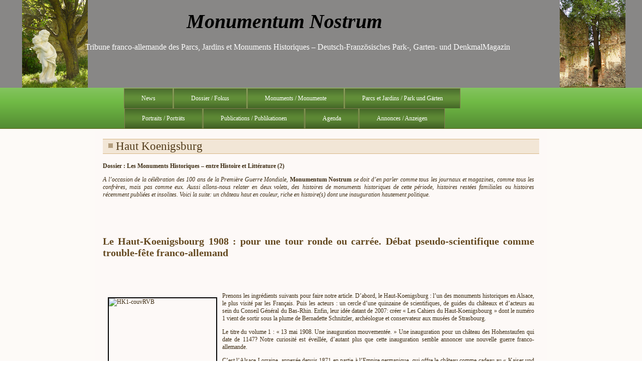

--- FILE ---
content_type: text/html; charset=UTF-8
request_url: https://monumentum-nostrum.com/haut-koenigsburg/
body_size: 10039
content:
<!DOCTYPE html>
<html lang="fr-FR">
<head>
<meta charset="UTF-8" />
<title>Haut Koenigsburg | Monumentum Nostrum</title>
<!-- Created by Artisteer v4.0.0.58475 -->
<meta name="viewport" content="initial-scale = 1.0, maximum-scale = 1.0, user-scalable = no, width = device-width">
<!--[if lt IE 9]><script src="http://html5shiv.googlecode.com/svn/trunk/html5.js"></script><![endif]-->

<link rel="stylesheet" href="https://monumentum-nostrum.com/wp-content/themes/MoNo/style.css" media="screen" />
<link rel="pingback" href="https://monumentum-nostrum.com/xmlrpc.php" />
<script>
  (function(i,s,o,g,r,a,m){i['GoogleAnalyticsObject']=r;i[r]=i[r]||function(){
  (i[r].q=i[r].q||[]).push(arguments)},i[r].l=1*new Date();a=s.createElement(o),
  m=s.getElementsByTagName(o)[0];a.async=1;a.src=g;m.parentNode.insertBefore(a,m)
  })(window,document,'script','//www.google-analytics.com/analytics.js','ga');

  ga('create', 'UA-46170801-1', 'monumentum-nostrum.com');
  ga('send', 'pageview');

</script>

	  <meta name='robots' content='max-image-preview:large' />
<link rel='dns-prefetch' href='//s.w.org' />
<link rel="alternate" type="application/rss+xml" title="Monumentum Nostrum &raquo; Flux" href="https://monumentum-nostrum.com/feed/" />
<link rel="alternate" type="application/rss+xml" title="Monumentum Nostrum &raquo; Flux des commentaires" href="https://monumentum-nostrum.com/comments/feed/" />
<link rel="alternate" type="application/rss+xml" title="Monumentum Nostrum &raquo; Haut Koenigsburg Flux des commentaires" href="https://monumentum-nostrum.com/haut-koenigsburg/feed/" />
		<script type="text/javascript">
			window._wpemojiSettings = {"baseUrl":"https:\/\/s.w.org\/images\/core\/emoji\/13.1.0\/72x72\/","ext":".png","svgUrl":"https:\/\/s.w.org\/images\/core\/emoji\/13.1.0\/svg\/","svgExt":".svg","source":{"concatemoji":"https:\/\/monumentum-nostrum.com\/wp-includes\/js\/wp-emoji-release.min.js?ver=5.8.12"}};
			!function(e,a,t){var n,r,o,i=a.createElement("canvas"),p=i.getContext&&i.getContext("2d");function s(e,t){var a=String.fromCharCode;p.clearRect(0,0,i.width,i.height),p.fillText(a.apply(this,e),0,0);e=i.toDataURL();return p.clearRect(0,0,i.width,i.height),p.fillText(a.apply(this,t),0,0),e===i.toDataURL()}function c(e){var t=a.createElement("script");t.src=e,t.defer=t.type="text/javascript",a.getElementsByTagName("head")[0].appendChild(t)}for(o=Array("flag","emoji"),t.supports={everything:!0,everythingExceptFlag:!0},r=0;r<o.length;r++)t.supports[o[r]]=function(e){if(!p||!p.fillText)return!1;switch(p.textBaseline="top",p.font="600 32px Arial",e){case"flag":return s([127987,65039,8205,9895,65039],[127987,65039,8203,9895,65039])?!1:!s([55356,56826,55356,56819],[55356,56826,8203,55356,56819])&&!s([55356,57332,56128,56423,56128,56418,56128,56421,56128,56430,56128,56423,56128,56447],[55356,57332,8203,56128,56423,8203,56128,56418,8203,56128,56421,8203,56128,56430,8203,56128,56423,8203,56128,56447]);case"emoji":return!s([10084,65039,8205,55357,56613],[10084,65039,8203,55357,56613])}return!1}(o[r]),t.supports.everything=t.supports.everything&&t.supports[o[r]],"flag"!==o[r]&&(t.supports.everythingExceptFlag=t.supports.everythingExceptFlag&&t.supports[o[r]]);t.supports.everythingExceptFlag=t.supports.everythingExceptFlag&&!t.supports.flag,t.DOMReady=!1,t.readyCallback=function(){t.DOMReady=!0},t.supports.everything||(n=function(){t.readyCallback()},a.addEventListener?(a.addEventListener("DOMContentLoaded",n,!1),e.addEventListener("load",n,!1)):(e.attachEvent("onload",n),a.attachEvent("onreadystatechange",function(){"complete"===a.readyState&&t.readyCallback()})),(n=t.source||{}).concatemoji?c(n.concatemoji):n.wpemoji&&n.twemoji&&(c(n.twemoji),c(n.wpemoji)))}(window,document,window._wpemojiSettings);
		</script>
		<style type="text/css">
img.wp-smiley,
img.emoji {
	display: inline !important;
	border: none !important;
	box-shadow: none !important;
	height: 1em !important;
	width: 1em !important;
	margin: 0 .07em !important;
	vertical-align: -0.1em !important;
	background: none !important;
	padding: 0 !important;
}
</style>
	<link rel='stylesheet' id='wp-block-library-css'  href='https://monumentum-nostrum.com/wp-includes/css/dist/block-library/style.min.css?ver=5.8.12' type='text/css' media='all' />
<link rel='stylesheet' id='wp-lightbox-2.min.css-css'  href='https://monumentum-nostrum.com/wp-content/plugins/wp-lightbox-2/styles/lightbox.min.css?ver=1.3.4' type='text/css' media='all' />
<!--[if lte IE 7]>
<link rel='stylesheet' id='style.ie7.css-css'  href='https://monumentum-nostrum.com/wp-content/themes/MoNo/style.ie7.css?ver=5.8.12' type='text/css' media='screen' />
<![endif]-->
<link rel='stylesheet' id='style.responsive.css-css'  href='https://monumentum-nostrum.com/wp-content/themes/MoNo/style.responsive.css?ver=5.8.12' type='text/css' media='all' />
<script type='text/javascript' src='https://monumentum-nostrum.com/wp-content/themes/MoNo/jquery.js?ver=5.8.12' id='jquery-js'></script>
<script type='text/javascript' src='https://monumentum-nostrum.com/wp-content/themes/MoNo/script.js?ver=5.8.12' id='script.js-js'></script>
<script type='text/javascript' src='https://monumentum-nostrum.com/wp-content/themes/MoNo/script.responsive.js?ver=5.8.12' id='script.responsive.js-js'></script>
<script type='text/javascript' src='http://monumentum-nostrum.com/wp-content/plugins/vslider/js/vslider.js?ver=5.8.12' id='vslider-js'></script>
<link rel="https://api.w.org/" href="https://monumentum-nostrum.com/wp-json/" /><link rel="alternate" type="application/json" href="https://monumentum-nostrum.com/wp-json/wp/v2/pages/766" /><link rel="EditURI" type="application/rsd+xml" title="RSD" href="https://monumentum-nostrum.com/xmlrpc.php?rsd" />
<link rel="wlwmanifest" type="application/wlwmanifest+xml" href="https://monumentum-nostrum.com/wp-includes/wlwmanifest.xml" /> 
<link rel="canonical" href="https://monumentum-nostrum.com/haut-koenigsburg/" />
<link rel='shortlink' href='https://monumentum-nostrum.com/?p=766' />
<link rel="alternate" type="application/json+oembed" href="https://monumentum-nostrum.com/wp-json/oembed/1.0/embed?url=https%3A%2F%2Fmonumentum-nostrum.com%2Fhaut-koenigsburg%2F" />
<link rel="alternate" type="text/xml+oembed" href="https://monumentum-nostrum.com/wp-json/oembed/1.0/embed?url=https%3A%2F%2Fmonumentum-nostrum.com%2Fhaut-koenigsburg%2F&#038;format=xml" />
        <!-- Copyright protection script -->
        <meta http-equiv="imagetoolbar" content="no">
        <script>
            /*<![CDATA[*/
            document.oncontextmenu = function () {
                return false;
            };
            /*]]>*/
        </script>
        <script type="text/javascript">
            /*<![CDATA[*/
            document.onselectstart = function () {
                event = event || window.event;
                var custom_input = event.target || event.srcElement;

                if (custom_input.type !== "text" && custom_input.type !== "textarea" && custom_input.type !== "password") {
                    return false;
                } else {
                    return true;
                }

            };
            if (window.sidebar) {
                document.onmousedown = function (e) {
                    var obj = e.target;
                    if (obj.tagName.toUpperCase() === 'SELECT'
                        || obj.tagName.toUpperCase() === "INPUT"
                        || obj.tagName.toUpperCase() === "TEXTAREA"
                        || obj.tagName.toUpperCase() === "PASSWORD") {
                        return true;
                    } else {
                        return false;
                    }
                };
            }
            window.onload = function () {
                document.body.style.webkitTouchCallout = 'none';
                document.body.style.KhtmlUserSelect = 'none';
            }
            /*]]>*/
        </script>
        <script type="text/javascript">
            /*<![CDATA[*/
            if (parent.frames.length > 0) {
                top.location.replace(document.location);
            }
            /*]]>*/
        </script>
        <script>
            /*<![CDATA[*/
            document.ondragstart = function () {
                return false;
            };
            /*]]>*/
        </script>
        <style type="text/css">

            * {
                -webkit-touch-callout: none;
                -webkit-user-select: none;
                -moz-user-select: none;
                user-select: none;
            }

            img {
                -webkit-touch-callout: none;
                -webkit-user-select: none;
                -moz-user-select: none;
                user-select: none;
            }

            input, textarea, select {
	            -webkit-user-select: auto;
            }

        </style>
        <!-- End Copyright protection script -->

        <!-- Source hidden -->

        </head>
<body class="page-template-default page page-id-766">

<div id="art-main">

<header class="clearfix art-header">


    <div class="art-shapes">
		<div class="art-headline" data-left="45.74%">
    <a href="http://monumentum-nostrum.com/">Monumentum Nostrum</a>
</div>
		<div class="art-slogan" data-left="0%">Tribune franco-allemande des Parcs, Jardins et Monuments Historiques  &#8211; Deutsch-Französisches Park-, Garten- und DenkmalMagazin</div>

<div class="art-object15340824" data-left="0%"></div>
<div class="art-object764342356" data-left="100%"></div>

            </div>

                        
                    
</header>

<nav class="art-nav clearfix">
    <div class="art-nav-inner">
    
<ul class="art-hmenu menu-3">
	<li class="menu-item-189"><a title="News" href="https://monumentum-nostrum.com/">News</a>
	</li>
	<li class="menu-item-190"><a title="Dossier / Fokus" href="https://monumentum-nostrum.com/dossier-fokus/">Dossier / Fokus</a>
	</li>
	<li class="menu-item-191"><a title="Monuments / Monumente" href="https://monumentum-nostrum.com/monuments-monumente/">Monuments / Monumente</a>
	</li>
	<li class="menu-item-192"><a title="Parcs et Jardins / Park und Gärten" href="https://monumentum-nostrum.com/parcs-et-jardins-park-und-garten/">Parcs et Jardins / Park und Gärten</a>
	</li>
	<li class="menu-item-193"><a title="Portraits / Porträts" href="https://monumentum-nostrum.com/portraits-portrats/">Portraits / Porträts</a>
	</li>
	<li class="menu-item-194"><a title="Publications / Publikationen" href="https://monumentum-nostrum.com/publications-publikationen/">Publications / Publikationen</a>
	</li>
	<li class="menu-item-195"><a title="Agenda" href="https://monumentum-nostrum.com/events-calendar/">Agenda</a>
	</li>
	<li class="menu-item-196"><a title="Annonces / Anzeigen" href="https://monumentum-nostrum.com/annonces-anzeigen/">Annonces / Anzeigen</a>
	</li>
</ul>
 
        </div>
    </nav>
<div class="art-sheet clearfix">
            <div class="art-layout-wrapper clearfix">
                <div class="art-content-layout">
                    <div class="art-content-layout-row">
                        <div class="art-layout-cell art-content clearfix">

							<article id="post-766"  class="art-post art-article  post-766 page type-page status-publish hentry">
                                <div class="art-postmetadataheader"><h1 class="art-postheader"><span class="art-postheadericon">Haut Koenigsburg</span></h1></div>                                                                <div class="art-postcontent clearfix"><p lang="fr-FR" style="margin-right: 0.26cm; margin-top: 0.32cm; margin-bottom: 0.32cm; widows: 2; orphans: 2;"><strong>Dossier : Les Monuments Historiques – entre Histoire et Littérature (2)</strong></p>
<p style="text-align: justify;"><i>A l’occasion de la célébration des 100 ans de la Première Guerre Mondiale, </i><b>Monumentum Nostrum</b><i> se doit d’en parler comme tous les journaux et magazines, comme tous les confrères, mais pas comme eux. Aussi allons-nous relater en deux volets, des histoires de monuments historiques de cette période, histoires restées familiales ou histoires récemment publiées et insolites. Voici la suite: un château haut en couleur, riche en histoire(s) dont une inauguration hautement politique.</i><i> </i></p>
<h2 lang="fr-FR" style="margin-right: 0.26cm; margin-top: 0.32cm; margin-bottom: 0.32cm; widows: 2; orphans: 2;"><strong> </strong></h2>
<p><b> </b></p>
<h2 lang="fr-FR" style="margin-right: 0.26cm; margin-top: 0.32cm; margin-bottom: 0.32cm; widows: 2; orphans: 2; text-align: justify;"><b>Le Haut-Koenigsbourg 1908 : pour une tour ronde ou carrée. Débat pseudo-scientifique comme trouble-fête franco-allemand</b></h2>
<p><b> </b></p>
<p><b> </b></p>
<p style="text-align: justify;"><img loading="lazy" class="alignleft size-medium wp-image-643" alt="HK1-couvRVB" src="http://monumentum-nostrum.com/wp-content/uploads/2013/04/HK1-couvRVB-214x300.jpg" width="214" height="300" />Prenons les ingrédients suivants pour faire notre article. D’abord, le Haut-Koenigsburg : l’un des monuments historiques en Alsace, le plus visité par les Français. Puis les acteurs : un cercle d’une quinzaine de scientifiques, de guides du châteaux et d’acteurs au sein du Conseil Général du Bas-Rhin. Enfin, leur idée datant de 2007: créer « Les Cahiers du Haut-Koenigsbourg » dont le numéro 1 vient de sortir sous la plume de Bernadette Schnitzler, archéologue et conservateur aux musées de Strasbourg.</p>
<p>Le titre du volume 1 : « 13 mai 1908. Une inauguration mouvementée. » Une inauguration pour un château des Hohenstaufen qui date de 1147? Notre curiosité est éveillée, d’autant plus que cette inauguration semble annoncer une nouvelle guerre franco-allemande.</p>
<p>C’est l’Alsace-Lorraine, annexée depuis 1871 en partie à l’Empire germanique, qui offre le château comme cadeau au « Kaiser und König » Wilhelm II et organise les festivités d’inauguration.</p>
<p>Le 13 mai sa Majesté, le Kaiser, se rend sur invitation formelle avec épouse, fistons et cortège dans les Vosges pour recevoir la clé de la bâtisse des mains du « Hohkönigsburgverein ». Une cérémonie à 700 m d’altitude qui ne méritait pas la pluie battante sous laquelle elle se déroule, tant les organisateurs se sont démenés pendant des mois pour activer la population et  le corps diplomatique en vue d’ une grande fête du Moyen-âge sans inimités. Cette cérémonie ne méritait pas, non plus, selon la rédactrice du cahier, Bernadette Schnitzler, des troubles-fêtes, dont une presse française, qui a sa grande surprise, se montre « particulièrement perfide et superficielle dans son rapport de l’événement et des Allemands».  Elle n’en revient toujours pas de l’animosité et du manque d’objectivité qu’elle a pu découvrir dans les documents d’archives. Autre trouble-fête particulièrement retors, l’influent éditeur local, Paul Heitz qui oeuvre pour la France et devient, sans scrupules, faussaire de gravures représentants le château. Pourquoi ? Pour démontrer la soi-disant incompétence  du restaurateur en chef allemand en charge du château qui restaure une tour carrée au lieu d’une tour ronde comme le prétend Paul Heitz ses fausses gravures à la main. Pourquoi, d’ailleurs, les Allemands restaurent ce château et pas les Alsaciens ? La réponse reflète une situation qui semble perdurer jusqu’à nos jours: ni les locaux, ni la France  n’ont l’argent pour entretenir et restaurer de tels monuments historiques. Aussi la ville de Sélestat offre-t-elle « généreusement » cette majestueuse bâtisse au Kaiser, les énormes frais de restaurations et d’entretiens inclus… Bref, un petit cadeau solidement empoisonné.</p>
<p>Le nouveau châtelain accepte cependant et se montre particulièrement délicat le jour de l’inauguration pour en faire une vraie fête entre des Hommes au lieu des Nations. Mais, s’étonne Bernadette Schnitzler en exploitant la presse, les journalistes français de Paris (particulièrement le Figaro) veulent « juste voir ce qu’ils veulent voir et restent très caricaturals quant à l’événement et les Allemands » et certains journaux allemands en font un écho aussi satirique. Seule la presse alsacienne relate avec respect et minutie l’événement. D’où, dit Bernadette Schnitzler, la richesse des anciennes archives privées en grande partie inexploitée de l’archéologue Frotter, personnage clé dans l’organisation de la fête.</p>
<p>Pendant deux ans, l’auteure Bernadette Schnitzler a pris sur son temps privé pour écrire et se documenter. Ceci en collaboration avec Jean Favière, directeur honoraire des Musées de Strasbourg. « Un effort supplémentaire, certes, mais cela me passionnait », souligne-t-elle gaiement. « L’idée des cahiers est très intéressante. Et le travail iconographique pour le n°1 particulièrement riche et réussi. »</p>
<p>Beaucoup d’anciennes photos en noirs et blancs, mais, au grand regret, de la chercheuse, aussi une énigme qui reste : un film du Welt-Kinematograph GmbH, particulièrement précieux comme témoignage, est porté disparu. L’avis de recherche est lancé.</p>
<p>Ainsi les porteurs de ce projet font-ils plaisir à et à nous. Le prochain cahier, d’une série de sept ou huit, sortira dans un an de même format. Toujours une soixantaine de pages, une riche iconographie d’archives non exploitées, visant le grand public.</p>
<p>&nbsp;</p>
<p><i>Bettina de Cosnac (PhD), Rédactrice en chef Monumentum Nostrum</i></p>
<p>&nbsp;</p>
<p><strong><i>« 13 mai 1908 : une inauguration mouvementée ». Bernadette Schnitzler avec en coll. Jean Favière. « Les Cahiers du Haut-Koenigsbourg ». Vol. 1. Le Verger Editeur. 24€</i></strong></p>
<p style="text-align: justify;">.</p>
<p>&nbsp;</p>
<p>&nbsp;</p>
<h2><b>Dossier : Denkmäler zwischen Literatur und Geschichte (2)</b></h2>
<p style="text-align: justify;"><i>Wie andere Zeitungen, Zeitschriften und  Journalistenkollegen, wird auch <b>Monumentum Nostrum</b></i><i> an den Ersten Weltkrieg erinnern.  Aber anders als die anderen, beschränken wir uns auf jenen Krieg, der sich in historischen Gebäuden abspielte. Solche Geschichten wurden von den Familien bewahrt oder fanden Eingang in die Literatur. </i><i>Die Fortsetzung unserer Serie bildet die beeindruckende « Hohkönigsburg », deren Einweihung 1908, besser gesagt erneute Einweihung nach Besitzerwechsel, zu einem deutsch-französischen Politikum wurde. </i></p>
<h2>Aufruhr im Reichsland 1908: die Restaurierung und Einweihung der Hohkönigsburg.</h2>
<h2>Ein politisch umstrittenes Geschenk für Seine Majestät…</h2>
<h2><b> </b></h2>
<p>&nbsp;</p>
<div></div>
<p style="text-align: justify;"><span style="color: #ff0000;"><img loading="lazy" class="alignleft size-medium wp-image-646" alt="HAutKoenigsburg15" src="http://monumentum-nostrum.com/wp-content/uploads/2013/04/HAutKoenigsburg15-300x192.jpg" width="300" height="192" />Es ist der Verdienst des Heftes Nr. 1 der im Frühjahr 2014 erschienenen Reihe „Les Cahiers du Haut-Koenigsbourg“, historisch Neues über die elsässische Hohkönigsburg zu publizieren. „Die von den Franzosen am meisten besuchte Burg, birgt noch viele Geheimnisse“,  weiß Autorin Bernadette Schnitzler zu berichten. Hauptberuflich arbeitet die Archäologin in den Straßburger Museen. In ihrer Freizeit – und „mit viel Freude“ &#8211; schrieb sie das 84seitige Büchlein im Heftformat mit reicher Bild- und Fotodokumentation.</span></p>
<p><span style="color: #ff0000;">« Eigenthum Seiner Majestät des Kaisers und Königs Wilhelm II. » Der Text in gothischer Schrift prangt unter einer Farbzeichnung der Hohkönigburg auf einem Einweihungsplakat von 1908. An jenem 13. Mai übergab Staatssekretär des Inneren von Bethmann-Holweg offiziell dem neuen Schlosshernn die Schlüssel der monumentalen Burg, in der einst die Staufen, Habsburger und Hohenzollern herrschten. Es war ein regenduchschauerter Tag, der nicht nur das mühevoll vom „Alterthumsverein“ auf die Wege gebrachte Festprogramm mit seinen hunderten Laienschauspielern nebst Kaiser und Kortege im Regen stehen ließ, sondern die betrüblichen Umstände des pompös angekündigten Besitzerwechsels widerspiegelte. Vorausgegangen war 1870 deutsch-französischen Krieg sowie die Annektierung von Elsass-Lothringen als Reichsland, eine Region, die wie viele französischen Regionen heute, über keine Mittel zur Restaurierung des monumentalen Denkmals verfügte. Und eben die Idee, dasselbe Monument deshalb „netterweise“ dem Kaiser zu schenken, da er (noch) über das nötige Kleingeld in der Kaiserschatulle verfügte. Die Idee passte nicht jedem, schon gar nicht französischen Patrioten wie der Straßburger Verleger Paul Heitz, der &#8211;  flink und link &#8211; Gravuren fälschte, um die deutschen Restaurierungsmethoden als „inkompetent“ darzustellen. Es ging um eckige und runde Türme. Dass er scheiterte, beweist eine andere Postkarte jener Zeit: « Hohkönigsburg im Elsas (sic). Durch Seine Majestät Kaiser Wilhelm den 2ten wiedererrichtet als ragend Wahrzeichen großer Vergangenheit der Reichslande ».  Aber, präzisiert Bernadette Schnitzler im Interview, der Streit nahm germanophobe Dimensionen an, die sie überraschte. So berichtete die französische Presse über die Einweihung, « extrem oberflächlich », hielt sich „in erschreckender Weise“ an Äußerlichkeiten des Kaisers, der Gesandten und Klischees über die Deutschen fest. Auch einige deutsche Zeitungen spöttelten. Nur die elsässischen Journalisten berichteten genau und ausführlich. Die in dem Privatarchiv des damaligen Althumsvereins-Präsidenten Frotter aufbewahren Lokalpresseausschnitte sind wesentliche Quelle des Bands 1. Für die folgenden 7, 8 geplanten Hefte  werden weitere Archive erstmals ausgewertet. Die Themen stehen schon fest, denn das Projekt begeistert seit 2008 viele: Regionalrat, Wissenschaftlerkreis und Schlossführer. (Red. MoNo)</span></p>
<p>&nbsp;</p>
<p><span style="color: #ff0000;"><strong><i>« 13 mai 1908 : une inauguration mouvementée ». Bernadette Schnitzler avec en coll. Jean Favière. « Les Cahiers du Haut-Koenigsbourg ». Vol. 1. Le Verger Editeur. 24€</i></strong></span></p>
<p style="text-align: justify;"><em> </em></p>
</div>
</article>
	
	<article id="respond"  class="art-post art-article ">
                                                                                                <div class="art-postcontent clearfix">	<div class="comment-respond">
		<h3 id="reply-title" class="comment-reply-title">Laisser un commentaire <small><a rel="nofollow" id="cancel-comment-reply-link" href="/haut-koenigsburg/#respond" style="display:none;">Annuler la réponse</a></small></h3><form action="https://monumentum-nostrum.com/wp-comments-post.php" method="post" id="commentform" class="comment-form"><p class="comment-notes"><span id="email-notes">Votre adresse e-mail ne sera pas publiée.</span> Les champs obligatoires sont indiqués avec <span class="required">*</span></p><p class="comment-form-comment"><label for="comment">Commentaire</label> <textarea id="comment" name="comment" cols="45" rows="8" maxlength="65525" required="required"></textarea></p><p class="comment-form-author"><label for="author">Nom <span class="required">*</span></label> <input id="author" name="author" type="text" value="" size="30" maxlength="245" required='required' /></p>
<p class="comment-form-email"><label for="email">E-mail <span class="required">*</span></label> <input id="email" name="email" type="text" value="" size="30" maxlength="100" aria-describedby="email-notes" required='required' /></p>
<p class="comment-form-url"><label for="url">Site web</label> <input id="url" name="url" type="text" value="" size="30" maxlength="200" /></p>
<p class="comment-form-cookies-consent"><input id="wp-comment-cookies-consent" name="wp-comment-cookies-consent" type="checkbox" value="yes" /> <label for="wp-comment-cookies-consent">Enregistrer mon nom, mon e-mail et mon site dans le navigateur pour mon prochain commentaire.</label></p>
<p class="form-submit"><input name="submit" class="art-button" type="submit" id="submit" class="submit" value="Laisser un commentaire" /> <input type='hidden' name='comment_post_ID' value='766' id='comment_post_ID' />
<input type='hidden' name='comment_parent' id='comment_parent' value='0' />
</p></form>	</div><!-- #respond -->
	</div>
</article>
				

                        </div>
                    </div>
                </div>
            </div><footer class="art-footer clearfix"><p style="margin-top: 12px; margin-right: 10px; margin-bottom: -8px;"><span style="color: rgb(62, 45, 20); text-align: justify;"><span style="font-size: 11px; font-style: italic; color: #69AF41;"> Edt.- Réd. en chef / Hrsg.-Chefred.  : Dr. Bettina de Cosnac</span></span></p>
<p style="margin-top: 12px; margin-right: 10px; margin-bottom: -8px;"><span style="font-size: 11px; font-style: italic; color: #69AF41;">Ont collaboré/ Red. Mitarbeiter : Andreas Vogel, Deutsche Stiftung Denkmalschutz, Bénedicte de la Villegeorges</span></p>
<p><span style="color: #4E6D2C; font-size: 13px; font-weight: bold;"><br></span></p>
<p><span style="font-size: 11px; color: #69AF41;">Crédits photos/Fotorechte: MoNo,</span></p>
<p><span style="color: #4E6D2C; font-size: 11px;"><br></span></p>
<p><span style="font-weight: bold; font-size: 13px; color: #4E6D2C;">Copyright Monumentum Nostrum (MoNo)</span></p>
<p><a href="https://monumentum-nostrum.com/services/"><span style="color: rgb(226, 52, 29); text-decoration: underline;">Abo-Services</span></a>    <a href="https://monumentum-nostrum.com/contacts-kontakte/"><span style="color: rgb(226, 52, 29); text-decoration: underline;">Contact / Kontakte</span> </a><a href="contacts-kontakte"><span style="color: #E2341D; text-decoration: underline;"></span></a>    <a href="https://monumentum-nostrum.com/qui-sommes-nous-uber-uns/"><span style="color: rgb(226, 52, 29); text-decoration: underline;">Qui sommes-nous? / Über uns</span><span style="color: rgb(226, 52, 29);"> </span></a>    <a href="https://monumentum-nostrum.com/mentions-legales/"><span style="color: rgb(226, 52, 29); text-decoration: underline;">Mentions légales / Impressum</span></a><span style="font-weight: bold; font-size: 13px; color: #4E6D2C;"></span></p></footer>

    </div>
    <p class="art-page-footer">
        <span id="art-footnote-links">Powered by <a href="http://wordpress.org/" target="_blank">WordPress</a> and <a href="http://www.artisteer.com/?p=wordpress_themes" target="_blank">WordPress Theme</a> created with Artisteer.</span>
    </p>
</div>



<div id="wp-footer">
	<script type='text/javascript' id='wp-jquery-lightbox-js-extra'>
/* <![CDATA[ */
var JQLBSettings = {"fitToScreen":"0","resizeSpeed":"400","displayDownloadLink":"0","navbarOnTop":"0","loopImages":"","resizeCenter":"","marginSize":"","linkTarget":"_self","help":"","prevLinkTitle":"previous image","nextLinkTitle":"next image","prevLinkText":"\u00ab Previous","nextLinkText":"Next \u00bb","closeTitle":"close image gallery","image":"Image ","of":" of ","download":"Download","jqlb_overlay_opacity":"80","jqlb_overlay_color":"#000000","jqlb_overlay_close":"1","jqlb_border_width":"10","jqlb_border_color":"#ffffff","jqlb_border_radius":"0","jqlb_image_info_background_transparency":"100","jqlb_image_info_bg_color":"#ffffff","jqlb_image_info_text_color":"#000000","jqlb_image_info_text_fontsize":"10","jqlb_show_text_for_image":"1","jqlb_next_image_title":"next image","jqlb_previous_image_title":"previous image","jqlb_next_button_image":"https:\/\/monumentum-nostrum.com\/wp-content\/plugins\/wp-lightbox-2\/styles\/images\/next.gif","jqlb_previous_button_image":"https:\/\/monumentum-nostrum.com\/wp-content\/plugins\/wp-lightbox-2\/styles\/images\/prev.gif","jqlb_maximum_width":"","jqlb_maximum_height":"","jqlb_show_close_button":"1","jqlb_close_image_title":"close image gallery","jqlb_close_image_max_heght":"22","jqlb_image_for_close_lightbox":"https:\/\/monumentum-nostrum.com\/wp-content\/plugins\/wp-lightbox-2\/styles\/images\/closelabel.gif","jqlb_keyboard_navigation":"1","jqlb_popup_size_fix":"0"};
/* ]]> */
</script>
<script type='text/javascript' src='https://monumentum-nostrum.com/wp-content/plugins/wp-lightbox-2/js/dist/wp-lightbox-2.min.js?ver=1.3.4.1' id='wp-jquery-lightbox-js'></script>
<script type='text/javascript' src='https://monumentum-nostrum.com/wp-includes/js/wp-embed.min.js?ver=5.8.12' id='wp-embed-js'></script>
	<!-- 65 queries. 0,113 seconds. -->
</div>
</body>
</html>



--- FILE ---
content_type: text/plain
request_url: https://www.google-analytics.com/j/collect?v=1&_v=j102&a=1316067748&t=pageview&_s=1&dl=https%3A%2F%2Fmonumentum-nostrum.com%2Fhaut-koenigsburg%2F&ul=en-us%40posix&dt=Haut%20Koenigsburg%20%7C%20Monumentum%20Nostrum&sr=1280x720&vp=1280x720&_u=IEBAAAABAAAAACAAI~&jid=1907780730&gjid=2125406338&cid=378886541.1768546599&tid=UA-46170801-1&_gid=176541238.1768546599&_r=1&_slc=1&z=1304015856
body_size: -452
content:
2,cG-6RYGJRDEZ7